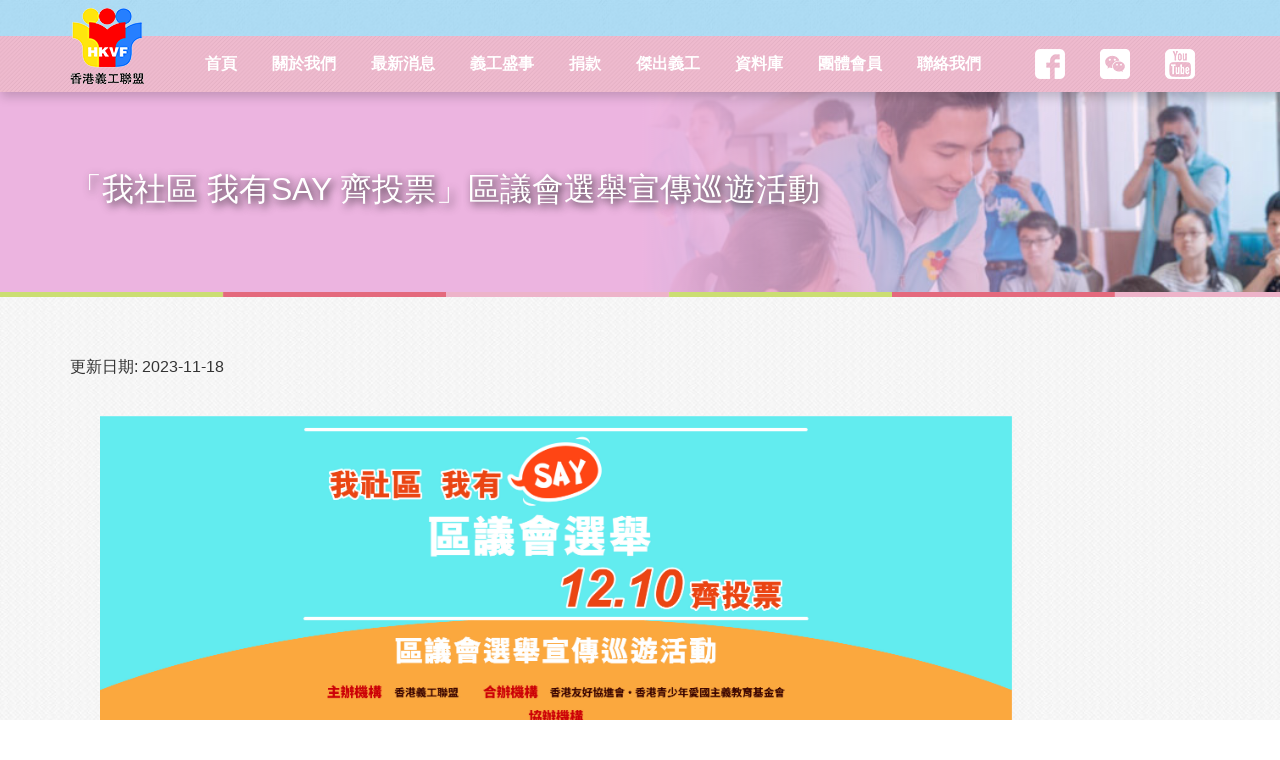

--- FILE ---
content_type: text/html; charset=UTF-8
request_url: https://www.hkvf.hk/news/details/176
body_size: 7493
content:
<!doctype html>
<html>

<head>
    <meta name="viewport" content="width=device-width, initial-scale=1, maximum-scale=1, user-scalable=no">
    <meta http-equiv="X-UA-Compatible" content="IE=edge" />
    <meta name="format-detection" content="telephone=no">
    <meta charset="utf-8">
    <meta http-equiv="Pragma" content="no-cache" />
    <link rel="shortcut icon" href="/favicon.png" type="image/x-icon">

    <script type="text/javascript" src="/lib/jquery-1.12.4.min.js"></script>
    <script type="text/javascript" src="/lib/jquery.check.browser.js"></script>
    <script type="text/javascript" src="/lib/purl.js"></script>

    <link rel="stylesheet" href="/lib/bootstrap-3.3.7-dist/css/bootstrap.min.css" />
    <script type="text/javascript" src="/lib/bootstrap-3.3.7-dist/js/bootstrap.min.js"></script>

    <link rel="stylesheet" href="/lib/font-awesome-4.7.0/css/font-awesome.min.css" />

    <link rel="stylesheet" href="/lib/fancybox-master/dist/jquery.fancybox.min.css" />
    <script type="text/javascript" src="/lib/fancybox-master/dist/jquery.fancybox.min.js"></script>

    <link rel="stylesheet" href="/lib/malihu-custom-scrollbar-plugin-master/jquery.mCustomScrollbar.css" />
    <script type="text/javascript" src="/lib/malihu-custom-scrollbar-plugin-master/jquery.mCustomScrollbar.js"></script>

    <link rel="stylesheet" type="text/css" href="/lib/slick/slick.css" />
    <link rel="stylesheet" type="text/css" href="/lib/slick/slick-theme.css" />
    <script type="text/javascript" src="/lib/slick/slick.min.js"></script>

    <link rel="stylesheet" type="text/css" href="/lib/animsition/css/animsition.min.css" />
    <script type="text/javascript" src="/lib/animsition/js/animsition.min.js"></script>

    <!--
        <link rel="stylesheet" type="text/css" href="/lib/aos/aos.css"/>
        <script type="text/javascript" src="/lib/aos/aos.js"></script>
-->

    <link rel="stylesheet" type="text/css" href="/lib/bootstrap-submenu/css/bootstrap-submenu.min.css" />
    <script type="text/javascript" src="/lib/bootstrap-submenu/js/bootstrap-submenu.min.js"></script>

    <!-- <script type="text/javascript" src="/lib/isotope.pkgd.min.js"></script>
        <script type="text/javascript" src="/lib/infinite-scroll.pkgd.min.js"></script> -->

    <link rel="stylesheet" type="text/css" href="/lib/jssocials-1.4.0/jssocials.css" />
    <link rel="stylesheet" type="text/css" href="/lib/jssocials-1.4.0/jssocials-theme-minima.css" />
    <script type="text/javascript" src="/lib/jssocials-1.4.0/jssocials.min.js"></script>

    <script type="text/javascript" src="/lib/jquery-validation-1.17.0/dist/jquery.validate.min.js"></script>

    <link rel="stylesheet" type="text/css" href="/lib/awesome-bootstrap-checkbox.css" />

    <link type="text/css" rel="stylesheet" href="/theme/style.php" />


    <!-- HTML5 shim and Respond.js for IE8 support of HTML5 elements and media queries -->
    <!-- WARNING: Respond.js doesn't work if you view the page via file:// -->
    <!--[if lt IE 9]>
          <script src="https://oss.maxcdn.com/html5shiv/3.7.3/html5shiv.min.js"></script>
          <script src="https://oss.maxcdn.com/respond/1.4.2/respond.min.js"></script>
        <![endif]-->

    <!-- Global site tag (gtag.js) - Google Analytics -->
    <script async src="https://www.googletagmanager.com/gtag/js?id=UA-124234192-1"></script>
    <script>
        window.dataLayer = window.dataLayer || [];
        function gtag() { dataLayer.push(arguments); }
        gtag('js', new Date());

        gtag('config', 'UA-124234192-1');
    </script>


    <title>HKVF 義工聯盟</title>
</head>

<body>
    <div class="animsition">
        <header>
            <div class="top-bar">
                <div class="container">
                    
                    

                    
                                    </div>
            </div>
            <div class="nav-bar">
                <div class="container">
                    <div class="hkvf-logo">
                        <a href="/">
                            <img src="/images/logo_hkvf.png">
                        </a>
                    </div>
                    <div class="nav nav-menu">
                        <li class="menu-item dropdown">
                            <a href="/" tabindex="0">首頁</a>
                        </li>
                        <li class="menu-item dropdown">
                            <a href="#" tabindex="0" data-toggle="dropdown" data-submenu>關於我們</a>
                            <ul class="dropdown-menu">
                                <li>
                                    <a href="/about/intro">聯盟簡介</a>
                                </li>
                                <li>
                                    <a href="/about/chairman_say">主席的話</a>
                                </li>
                                <li>
                                    <a href="/about/purpose">成立宗旨</a>
                                </li>
                                <li>
                                    <a href="/about/organizational_structure">組織架構</a>
                                </li>
                            </ul>
                        </li>
                        <li class="menu-item dropdown">
                            <a href="/news/promotion" tabindex="0" data-toggle="dropdown" data-submenu>最新消息</a>
                            <ul class="dropdown-menu">
                                <li>
                                    <a href="/news/promotion">活動推介</a>
                                </li>
                                <li class="dropdown-submenu">
                                    <a tabindex="0">活動花絮</a>
                                    <ul class="dropdown-menu">
                                                                                <li><a href="/news/sidelights?y=2025">2025</a></li>
                                                                                <li><a href="/news/sidelights?y=2024">2024</a></li>
                                                                                <li><a href="/news/sidelights?y=2023">2023</a></li>
                                                                                <li><a href="/news/sidelights?y=2022">2022</a></li>
                                                                                <li><a href="/news/sidelights?y=2021">2021</a></li>
                                                                                <li><a href="/news/sidelights?y=2020">2020</a></li>
                                                                                <li><a href="/news/sidelights?y=2019">2019</a></li>
                                                                                <li><a href="/news/sidelights?y=2018">2018</a></li>
                                                                                <li><a href="/news/sidelights?y=2017">2017</a></li>
                                                                                <li><a href="/news/sidelights?y=2016">2016</a></li>
                                                                                <li><a href="/news/sidelights?y=2015">2015</a></li>
                                                                                <li><a href="/news/sidelights?y=2014">2014</a></li>
                                                                            </ul>
                                </li>
                            </ul>
                        </li>
                        <li class="menu-item dropdown">
                            <a href="#" tabindex="0" data-toggle="dropdown" data-submenu>義工盛事</a>
                            <ul class="dropdown-menu">
                                <li class="dropdown-submenu">
                                    <a tabindex="0">全港義工服務日</a>
                                    <ul class="dropdown-menu">
                                                                                <li><a href="/volunteer_day/2025">2025</a></li>
                                                                                <li><a href="/volunteer_day/2021">2021</a></li>
                                                                                <li><a href="/volunteer_day/2019">2019</a></li>
                                                                                <li><a href="/volunteer_day/2018">2018</a></li>
                                                                                <li><a href="/volunteer_day/2017">2017</a></li>
                                                                                <li><a href="/volunteer_day/2016">2016</a></li>
                                                                                <li><a href="/volunteer_day/2015">2015</a></li>
                                                                                <li><a href="/volunteer_day/2014">2014</a></li>
                                                                            </ul>
                                </li>
                                <li class="dropdown-submenu">
                                    <a tabindex="0">傑出義工嘉許禮</a>
                                    <ul class="dropdown-menu">
                                                                                <li><a href="/ceremony/2024">2024</a></li>
                                                                                <li><a href="/ceremony/2022">2022</a></li>
                                                                                <li><a href="/ceremony/2020">2020</a></li>
                                                                                <li><a href="/ceremony/2019">2019</a></li>
                                                                                <li><a href="/ceremony/2018">2018</a></li>
                                                                                <li><a href="/ceremony/2017">2017</a></li>
                                                                                <li><a href="/ceremony/2016">2016</a></li>
                                                                                <li><a href="/ceremony/2015">2015</a></li>
                                                                            </ul>
                                </li>

                                <li class="dropdown-submenu">
                                    <a tabindex="0">關心青少年系列活動</a>
                                    <ul class="dropdown-menu">
                                                                                <li><a href="/youth_caring/2025">2025</a></li>
                                                                                <li><a href="/youth_caring/2024">2024</a></li>
                                                                                <li><a href="/youth_caring/2023">2023</a></li>
                                                                                <li><a href="/youth_caring/2021">2021</a></li>
                                                                                <li><a href="/youth_caring/2019">2019</a></li>
                                                                                <li><a href="/youth_caring/2018">2018</a></li>
                                                                                <li><a href="/youth_caring/2017">2017</a></li>
                                                                                <li><a href="/youth_caring/2016">2016</a></li>
                                                                                <li><a href="/youth_caring/2015">2015</a></li>
                                                                            </ul>
                                </li>
                            </ul>
                        </li>
                        <li class="menu-item dropdown">
                            <a href="#" tabindex="0" data-toggle="dropdown" data-submenu>捐款</a>
                            <ul class="dropdown-menu">
                                <li class="dropdown-submenu_bak">
                                    <a href="/contributions/intro" tabindex="0">香港義工基金簡介</a>
                                    <!--ul class="dropdown-menu">
                                        	<li><a href="/contributions/intro">基金簡介</a></li>
                                        </ul-->
                                </li>
                                <li class="dropdown-submenu_bak">
                                    <a href="/contributions/grants" tabindex="0">援助及捐款</a>
                                    <!--ul class="dropdown-menu">
                                        	<li><a href="/contributions/emergency_grants">緊急援助金</a></li>
                                        	<li><a href="/contributions/child_development_fund">兒童發展培育基金</a></li>
                                        	<li><a href="/contributions/rehabilitation_fund">傷健共融基金</a></li>
                                        </ul-->
                                </li>
                            </ul>
                        </li>
                        <li class="menu-item dropdown">
                            <a href="#" tabindex="0" data-toggle="dropdown" data-submenu>傑出義工</a>
                            <ul class="dropdown-menu">
                                <li class="dropdown-submenu">
                                    <a tabindex="0">個人義工</a>
                                    <ul class="dropdown-menu">
                                                                                <li><a href="/volunteer_award/2024/?t=0">2024</a></li>
                                                                                <li><a href="/volunteer_award/2022/?t=0">2022</a></li>
                                                                                <li><a href="/volunteer_award/2020/?t=0">2020</a></li>
                                                                                <li><a href="/volunteer_award/2019/?t=0">2019</a></li>
                                                                                <li><a href="/volunteer_award/2018/?t=0">2018</a></li>
                                                                                <li><a href="/volunteer_award/2017/?t=0">2017</a></li>
                                                                                <li><a href="/volunteer_award/2016/?t=0">2016</a></li>
                                                                                <li><a href="/volunteer_award/2015/?t=0">2015</a></li>
                                                                            </ul>
                                </li>
                                <li class="dropdown-submenu">
                                    <a tabindex="0">義工團隊</a>
                                    <ul class="dropdown-menu">
                                                                                <li><a href="/volunteer_award/2024/?t=1">2024</a></li>
                                                                                <li><a href="/volunteer_award/2022/?t=1">2022</a></li>
                                                                                <li><a href="/volunteer_award/2020/?t=1">2020</a></li>
                                                                                <li><a href="/volunteer_award/2019/?t=1">2019</a></li>
                                                                                <li><a href="/volunteer_award/2018/?t=1">2018</a></li>
                                                                                <li><a href="/volunteer_award/2017/?t=1">2017</a></li>
                                                                                <li><a href="/volunteer_award/2016/?t=1">2016</a></li>
                                                                                <li><a href="/volunteer_award/2015/?t=1">2015</a></li>
                                                                            </ul>
                                </li>
                            </ul>
                        </li>
                        <li class="menu-item dropdown">
                            <a href="#" tabindex="0" data-toggle="dropdown" data-submenu>資料庫</a>
                            <ul class="dropdown-menu">
                                <li>
                                    <a href="/resource/pressrelease">傳媒報導</a>
                                </li>
                                <li>
                                    <a href="/resource/annual/" tabindex="0">年刊</a>

                                </li>
                                <li>
                                    <a href="/resource/article/" tabindex="0">文章分享</a>

                                </li>
                                <li>
                                    <a href="/resource/video">短片專輯</a>
                                </li>

                                <li class="dropdown-submenu">
                                    <a tabindex="0">研究報告</a>
                                    <ul class="dropdown-menu">
                                                                                <li><a href="/resource/research/2015">2015</a></li>
                                                                            </ul>
                                </li>
                                <li>
                                    <a href="/resource/download">下載區</a>
                                </li>

                            </ul>
                        </li>
                        <li class="menu-item">
                            <a href="/member/group_member">團體會員</a>
                        </li>
                        <li class="menu-item">
                            <a href="/contact_us">聯絡我們</a>
                        </li>
                    </div>
                    <div class="nav-menu right">
                        <div class="menu-item logo-item">
                            <a href="https://www.facebook.com/hkvf.hk/" target="_blank">
                                <img src="/images/logo_facebook_white.png">
                            </a>
                        </div>
                        <div class="menu-item logo-item">
                            <a href="/images/Wechat%20qrcode_for_gh_12cm_0.8m.jpg" data-fancybox>
                                <img src="/images/logo_wechat_white.png">
                            </a>
                        </div>
                        <div class="menu-item logo-item">
                            <a href="https://www.youtube.com/channel/UCAg4p-o3Dqf9GVYcbzkrf4w" target="_blank">
                                <img src="/images/logo_youtube_white.png">
                            </a>
                        </div>
                    </div>
                    <div class="btn-mobile-menu">
                        <span></span>
                        <span></span>
                        <span></span>
                    </div>
                </div>
            </div>
        </header>

        <div class="page-header" >
    <div class="container">
	    <div class="banner-img banner_inner_01"></div>
	    <div class="gradient"></div>
        <div class="page-title">「我社區 我有SAY 齊投票」區議會選舉宣傳巡遊活動</div>
        <ul class="breadcrumb">
            <li><a href="/">主頁</a></li>
            <li class="active">最新消息</li>
        </ul>
    </div>
</div>
<div class="color-bar"></div>
<div class="page-container ">
    <div class="container">
        <div class="row margin-bottom-30">
            <div class="col-xs-12 col-md-5">
                <div class="updated-time">更新日期: 2023-11-18</div>
            </div>
            <div class="col-xs-12 col-md-7 text-right">
                <div class="share-widget"></div>
            </div>
        </div>
        <p>&nbsp;&nbsp;&nbsp;&nbsp; <img alt="" src="/uploads/區議會選舉宣傳巡遊活動/A.jpg" style="width: 80%; height: 80%;" /></p>

<h4 style="text-indent: 24pt;"><strong>&nbsp;</strong></h4>

<h4 style="text-indent: 24pt;"><strong>11月18日舉行活動啟動禮&nbsp;&nbsp;&nbsp;&nbsp;&nbsp; 29家社團共同呼籲全港市民踴躍投票</strong></h4>

<p style="text-align:justify; text-indent:24.0pt"><span style="font-size:12pt"><span style="text-justify:inter-ideograph"><span style="line-height:24.0pt"><span style="font-family:&quot;Calibri&quot;,sans-serif"><span style="font-family:&quot;新細明體&quot;,serif">由香港義工聯盟主辦、香港友好協進會、香港</span><span style="font-family:&quot;新細明體&quot;,serif">青</span><span style="font-family:&quot;新細明體&quot;,serif">少年愛國主義教育基金會合辦及香港廣東社團總會、香港福建社團聯會等</span><span lang="EN-US" style="font-family:&quot;新細明體&quot;,serif">26</span><span style="font-family:&quot;新細明體&quot;,serif">家香港省級同鄉社團協辦的「我社區 我有SAY齊投票」區議會選舉宣傳巡遊活動，於11月18日舉行啟動禮。全港近300部的士、小巴、巴士及專用宣傳車從11月18日起連續三星期在港九新界社區呼籲全港合資格選民</span><span style="font-family:&quot;新細明體&quot;,serif">於</span><span lang="EN-US" style="font-family:&quot;新細明體&quot;,serif">12</span><span style="font-family:&quot;新細明體&quot;,serif">月10日選舉日踴躍投票，為共建美好社區盡一份力。全國政協常委、香港義工聯盟主席譚錦球、香港友好協進會陳清霞副會長、香港</span><span style="font-family:&quot;新細明體&quot;,serif">青少年愛國主義教育基金會陳鴻道主席、香港廣東社團總會黃少康常務副主席兼秘書長、香港福建社團聯會施清流主席、香港廣</span><span style="font-family:&quot;新細明體&quot;,serif">西</span><span style="font-family:&quot;新細明體&quot;,serif">社團總會文頴怡會長、香港海南社團總會</span><span style="font-family:&quot;新細明體&quot;,serif">李文俊會長、香港江蘇社團總會黃華常務副會長、香港北京社團總會施榮懷會長、滬港社團總會姚祖輝主席、香港山東社團總會朱新勝會長、香港湖北社團總會蕭建輝副會長、香港湖南聯誼總會連鎮恩執行會長、香港江</span><span style="font-family:&quot;新細明體&quot;,serif">西</span><span style="font-family:&quot;新細明體&quot;,serif">社團</span><span lang="EN-US" style="font-family:&quot;新細明體&quot;,serif">(</span><span style="font-family:&quot;新細明體&quot;,serif">聯誼)總會王再興主席、香港四川社團總會許露常務副會長、香港重慶總會馬浩文主席、香港天津聯誼會彭蘊萍副會長、香港山</span><span style="font-family:&quot;新細明體&quot;,serif">西</span><span style="font-family:&quot;新細明體&quot;,serif">商會吳騰會長、香港安徽聯誼總會石柱副會長</span><span style="font-family:&quot;新細明體&quot;,serif">、香港寧夏社團聯會陸紀仁執行會長、香港貴州聯誼會曾濤常務副會長、香港甘肅聯誼會周玟秀副會長兼秘書長、香港陝</span><span style="font-family:&quot;新細明體&quot;,serif">西</span><span style="font-family:&quot;新細明體&quot;,serif">社團聯合總會馬忠木主任、</span><span style="font-family:&quot;新細明體&quot;,serif">青</span><span style="font-family:&quot;新細明體&quot;,serif">海港澳聯誼會連忠輝常務副會長、香港河南聯誼總會高波常務副會長、香港黑龍江社團總會韓世灝會長、香港河北聯誼會陳正欣執行會長等出席主禮。</span></span></span></span></span></p>

<p style="text-align:justify; text-indent:24.0pt"><img alt="" src="/uploads/區議會選舉宣傳巡遊活動/G.jpg" style="width: 80%; height: 80%;" /></p>

<p style="margin-top:8px; text-align:justify; text-indent:24.0pt"><span style="font-size:12pt"><span style="text-justify:inter-ideograph"><span style="line-height:150%"><span style="layout-grid-mode:char"><span style="font-family:&quot;Calibri&quot;,sans-serif"><span style="font-family:&quot;新細明體&quot;,serif">啟動禮上，譚錦球主席表示，今次區議會選舉正在如火如荼的進行當中，旗海處處、氣氛熱烈，充分體現了對行政長官李家超先生提出區議會改革三大原則：「以國家安全為重、全面落實「愛國者治港」、充分體現行政主導」的積極實踐。今次區議會突顯三大特點，一是從制度的根本上消除區議會泛政治化弊端，讓區議會不再淪爲反中亂港政棍操控的平臺，重回選賢舉能的職能初心；二是充分體現以民為本的優質民主，讓獲選區議員能夠專注於履職盡責、為民謀福而非無謂的政治爭鬥；三是體現了公平公正、廣泛參與、多元組成，參選人均為愛國愛港有志之士，有熱忱服務社區、服務市民的心，尤其是很多年輕新面孔，讓大家看到香港有未來，看到青年強則香港強、祖國強的美好願景正在逐步實現。習近平主席在去年香港七一回歸25周年暨特區政府換屆時發表重要講話，習主席提到：人民對美好生活的嚮往，就是我們奮鬥的目標。只要大家團結一致，包容共濟，為「一國兩制」行穩致遠、為香港走向由治及興一起努力，一定可以共建更美好的香港。</span></span></span></span></span></span></p>

<p style="margin-top:8px; text-align:justify; text-indent:24.0pt"><span style="font-size:12pt"><span style="text-justify:inter-ideograph"><span style="line-height:150%"><span style="layout-grid-mode:char"><span style="font-family:&quot;Calibri&quot;,sans-serif"><span style="font-family:&quot;新細明體&quot;,serif">當天，來自各參與社團多位首長為宣傳活動舉行了剪綵儀式，各區宣傳車同步出發，隨後各首長並登上開蓬觀光巴士從荔枝角出發途經旺角抵達尖沙咀，親切地向市民派發印有宣傳投票的氣球，積極呼籲大家於12月10日區議會選舉投票日齊盡公民責任，踴躍投票。</span></span></span></span></span></span></p>

<p style="margin-top: 8px; text-indent: 24pt;"><img alt="" src="/uploads/區議會選舉宣傳巡遊活動/E.jpg" style="width: 80%; height: 80%;" /></p>

<p style="margin-top:8px; text-align:justify; text-indent:24.0pt"><img alt="" src="/uploads/區議會選舉宣傳巡遊活動/B.jpg" style="width: 80%; height: 80%;" /></p>

<p>&nbsp;&nbsp;&nbsp;&nbsp; <img alt="" src="/uploads/區議會選舉宣傳巡遊活動/C.jpg" style="width: 80%; height: 80%;" /></p>

<h4><strong>&nbsp; &nbsp; &nbsp;&nbsp; </strong></h4>

<h4><strong>&nbsp;&nbsp;&nbsp;&nbsp;&nbsp; 同鄉社團義工全港多區派發區選宣傳氣球&nbsp;&nbsp;&nbsp;&nbsp;&nbsp; 參與義工表示宣傳形式新穎 受市民歡迎</strong></h4>

<p style="margin-top:8px; text-align:justify; text-indent:24.0pt"><span style="font-size:12pt"><span style="text-justify:inter-ideograph"><span style="line-height:150%"><span style="layout-grid-mode:char"><span style="font-family:&quot;Calibri&quot;,sans-serif"><span style="font-family:&quot;新細明體&quot;,serif">啟動禮後，除貼有主題車身廣告的宣傳巴士、小巴、的士在各區行駛呼籲市民投票外，20 多部專用宣傳車連日於港島東區及中西區、觀塘、沙田、大埔、北區、元朗、屯門等地巡遊宣傳，沿途由各同鄉社團義工向市民派發宣傳氣球，呼籲市民12月10日區議會選舉日積極投票，齊盡公民責任，共同關心社區建設。</span></span></span></span></span></span><span style="font-size:12pt"><span style="text-justify:inter-ideograph"><span style="line-height:150%"><span style="layout-grid-mode:char"><span style="font-family:&quot;Calibri&quot;,sans-serif"><span style="font-family:&quot;新細明體&quot;,serif">&nbsp;&nbsp;&nbsp;&nbsp;&nbsp; </span></span></span></span></span></span></p>

<p style="margin-top:8px; text-align:justify; text-indent:24.0pt"><img alt="" src="/uploads/區議會選舉宣傳巡遊活動/1.jpg" style="width: 40%; height: 40%;" />&nbsp; <img alt="" src="/uploads/區議會選舉宣傳巡遊活動/3.jpg" style="width: 40%; height: 40%;" /></p>

<p style="margin-top:8px; text-align:justify; text-indent:24.0pt"><span style="font-size:12pt"><span style="text-justify:inter-ideograph"><span style="line-height:150%"><span style="layout-grid-mode:char"><span style="font-family:&quot;Calibri&quot;,sans-serif"><span style="font-family:&quot;新細明體&quot;,serif">香港江蘇社團總會常務副秘書長吳玉平分享個人有近 10 年義工經驗，本次巡遊活動他主要負責總會義工整體配備和協調工作。他表示本次義工工作心得一是要有禮有節，二是以謙卑的心跟市民交流，要拿出誠意，通過眼神、笑容、肢體語言等方式去爭取更多市民的支持，他與義工團隊深入社區甚至到訪街坊最愛去的茶樓，積極呼籲大家 12 月 10 日記得出來投票。</span></span></span></span></span></span></p>

<p style="margin-top:8px; text-align:justify; text-indent:24.0pt"><span style="font-size:12pt"><span style="text-justify:inter-ideograph"><span style="line-height:150%"><span style="layout-grid-mode:char"><span style="font-family:&quot;Calibri&quot;,sans-serif"><span style="font-family:&quot;新細明體&quot;,serif">香港廣東社團總會義工殷小姐此次巡遊活動中主要負責鄉郊元朗、錦田、新田等地區宣傳工作，她表示通過派氣球進行宣傳是新穎的互動模式，氣球有許多長者、兒童樂意接受，有市民甚至領取數個表示會派給鄰里街坊的小朋友，她認爲這樣能夠接觸到更廣泛市民大衆，起到更好的宣傳效果。她表示身邊各位義工也都非常賣力，對於自己來講是一次十分開心的體驗。</span></span></span></span></span></span></p>

<p style="margin-top:8px; text-align:justify; text-indent:24.0pt"><span style="font-size:12pt"><span style="text-justify:inter-ideograph"><span style="line-height:150%"><span style="layout-grid-mode:char"><span style="font-family:&quot;Calibri&quot;,sans-serif"><span style="font-family:&quot;新細明體&quot;,serif">滬港社團總會義工黃先生表示自己已經退休，這次做義工派氣球給市民進行互動宣傳是為了幫政府呼籲更多人出來投票，自己能夠為社會做點事情感覺非常榮幸。</span></span></span></span></span></span></p>

<p style="margin-top:8px; text-align:justify; text-indent:24.0pt"><span style="font-size:12pt"><span style="text-justify:inter-ideograph"><span style="line-height:150%"><span style="layout-grid-mode:char"><span style="font-family:&quot;Calibri&quot;,sans-serif"><span style="font-family:&quot;新細明體&quot;,serif">全國政協常委、香港義工聯盟主席譚錦球落區參與本次活動宣傳時表示，此次活動目的在於提升市民對區議會選舉的關注度和參與度，市民對活動表現出的熱情和支持讓義工團隊深感欣慰，也看到了社會大衆對共建更美好社區的關心和投入。他代表主辦機構再次呼籲全港選民 12 月 10 日為自己、為他人、為香港投下重要一票，為「一國兩制」行穩致遠、為香港走向由治及興一起努力。</span></span></span></span></span></span></p>

<p style="margin-top:8px; text-align:justify; text-indent:24.0pt"><span style="font-size:12pt"><span style="text-justify:inter-ideograph"><span style="line-height:150%"><span style="layout-grid-mode:char"><span style="font-family:&quot;Calibri&quot;,sans-serif"><span style="font-family:&quot;新細明體&quot;,serif">本次巡遊活動參與義工超過千人，接觸市民超過 25 萬。參與社團包括香港廣東社團總會、香港福建社團聯會、香港廣西社團總會、香港海南社團總會、香港浙江省同鄉會聯合會、香港江蘇社團總會、香港北京社團總會、滬港社團總會、香港山東社團總會、香港湖北社團總會、香港湖南聯誼總會、香港江西社團(聯誼)總會、香港四川社團總會、香港重慶總會、香港天津聯誼會等。</span></span></span></span></span></span></p>
&nbsp;&nbsp; &nbsp; &nbsp;<img alt="" src="/uploads/區議會選舉宣傳巡遊活動/2.jpg" style="width: 44%; height: 44%;" /> <img alt="" src="/uploads/區議會選舉宣傳巡遊活動/4.jpg" style="width: 30%; height: 30%;" />
    </div>
</div>
<script type="text/javascript">
    $(function(){
	    /*
        $('.share-widget').jsSocials({
            shares: ["email", "facebook", "googleplus", "pinterest", "whatsapp"]
        });
        */
    });
</script>

        <footer>
            <div class="footer-top">
                <div class="container">
                    <div class="row">
                        <div class="col-xs-12 col-md-2 text-center">
                            <div class="footer-logo">
                                <img src="/images/logo_hkvf_org.png">
                            </div>
                            <div class="footer-social-logo">
                                <a href="https://www.youtube.com/channel/UCAg4p-o3Dqf9GVYcbzkrf4w" target="_blank">
                                    <img src="/images/icon_youtube.png">
                            </div>
                            <div class="footer-social-logo">
                                <a href="https://www.facebook.com/hkvf.hk/" target="_blank">
                                    <img src="/images/icon_facebook.png">
                                </a>
                            </div>
                            <div class="footer-social-logo">
                                <a href="/images/Wechat%20qrcode_for_gh_12cm_0.8m.jpg" data-fancybox="images" data-width="258" data-height="258">
                                    <img src="/images/icon_wechat.png">
                                </a>
                            </div>
                        </div>
                        <div class="col-xs-12 col-md-5">
                            <h3 style="margin-top: 0;margin-bottom: 25px;">聯絡我們</h3>
                            <div class="row">
                                <div class="col-xs-5">
                                    <div class="contact-info-item">
                                        <div class="icon email"></div>
                                        <div class="info">
                                            <a href="mailto:info@hkvf.hk">info@hkvf.hk</a>
                                        </div>
                                    </div>
                                    <div class="contact-info-item">
                                        <div class="icon phone"></div>
                                        <div class="info"><a href="tel:2658 9600">2658 9600</a></div>
                                    </div>
                                </div>
                                <div class="col-xs-7">
                                    <div class="contact-info-item">
                                        <div class="icon fax"></div>
                                        <div class="info">2650 3020</div>
                                    </div>
                                    <div class="contact-info-item">
                                        <div class="icon location"></div>
                                        <div class="info"><a href="https://goo.gl/maps/hjoi7etb9DQ2" target="_blank">九龍尖沙咀東部科學館道14號新文華中心A座808室</a></div>
                                    </div>
                                </div>
                            </div>
                        </div>
                        <div class="col-xs-12 col-md-4 col-md-offset-1">
                            <div class="footer-site-map">
                                <div class="row">
                                    <div class="col-xs-6 col-md-4">
                                        <div class="site-map-item">
                                            <a href="/about/intro">關於我們</a>
                                        </div>
                                    </div>
                                    <div class="col-xs-6 col-md-4">
                                        <div class="site-map-item">
                                            <a href="/contributions/emergency_grants">捐款</a>
                                        </div>
                                    </div>
                                    <div class="col-xs-6 col-md-4">
                                        <div class="site-map-item">
                                            <a href="/member/group_member">團體會員</a>
                                        </div>
                                    </div>
                                    <div class="col-xs-6 col-md-4">
                                        <div class="site-map-item">
                                            <a href="/news/promotion">最新消息</a>
                                        </div>
                                    </div>
                                    <div class="col-xs-6 col-md-4">
                                        <div class="site-map-item">
                                            <a href="/volunteer_award/2018/?t=0">傑出義工</a>
                                        </div>
                                    </div>

                                    
                                    <div class="col-xs-6 col-md-4">
                                        <div class="site-map-item">
                                            <a href="/ceremony/2018">義工盛事</a>
                                        </div>
                                    </div>
                                    <div class="col-xs-6 col-md-4">
                                        <div class="site-map-item">
                                            <a href="/resource/pressrelease">資料庫</a>
                                        </div>
                                    </div>
                                    <div class="col-xs-6 col-md-4">
                                        <div class="site-map-item">
                                            <a href="/contact_us">聯絡我們</a>
                                        </div>
                                    </div>
                                </div>
                            </div>
                        </div>
                    </div>
                </div>
            </div>
            <div class="footer-bottom">
                <div class="container">
                    <div class="copyright">2026 © 香港義工聯盟 版權所有 不得轉載</div>
                    <div class="other-links">
                        <a href="/disclaimer">免責聲明</a>
                        <span>&nbsp;&nbsp;|&nbsp;&nbsp;</span>
                        <a href="/policy">使用條款及私隱政策</a>
                    </div>
                </div>
            </div>
        </footer>
    </div>
    <input type="hidden" id="msg" msg-type="" value="" />
</body>
<script>
    $(document).ready(function () {
        if ($("#msg").val()) {
            $(".page-container .container").prepend('<div style="margin-top: 15px;" class="alert alert-' + $("#msg").attr("msg-type") + '">' + $("#msg").val() + '</div>');
        }
    });
</script>
<script type="text/javascript" src="/theme/custom.js"></script>

</html>

--- FILE ---
content_type: text/css;charset=UTF-8
request_url: https://www.hkvf.hk/theme/style.php
body_size: 6956
content:
/*
* {
    font-family: @base_font!important;
}
*/
a:hover,
a:focus,
a:active {
  text-decoration: none;
}
img {
  width: auto;
  max-width: 100%;
  outline: 0 !important;
  border: 0 !important;
}
iframe {
  max-width: 100%;
}
body {
  font-family: Helvetica, Arial, "Microsoft JhengHei", sans-serif !important;
  padding-top: 92px;
  font-size: 18px;
}
header {
  box-shadow: 1px 5px 10px rgba(0, 0, 0, 0.175);
  position: fixed;
  top: 0;
  width: 100%;
  z-index: 999;
  height: 92px;
}
header .hkvf-logo {
  position: absolute;
  z-index: 2;
  top: -28px;
  width: 74px;
  height: 76px;
}
header .hkvf-logo a {
  display: block;
}
header .top-bar {
  position: relative;
  background-image: url('/images/header_top_bar_bg.png');
  background-position: center center;
  background-repeat: no-repeat;
  background-size: cover;
  height: 36px;
}
header .top-bar .member-login,
header .top-bar .btn-vote {
  float: right;
  background: #83b6d0;
  height: 36px;
}
header .top-bar .member-login a,
header .top-bar .btn-vote a {
  color: #fff;
  padding: 11px 30px;
  display: block;
  font-size: 14px;
  line-height: 14px;
}
@media screen and (max-width: 768px) {
  header .top-bar .member-login {
    margin-right: -15px;
  }
}
header .top-bar .btn-vote {
  background: #257fff;
  font-weight: bold;
}
header .top-bar .member-page {
  float: right;
  background: #83b6d0;
  height: 36px;
}
@media screen and (max-width: 768px) {
  header .top-bar .member-page {
    margin-right: -15px;
  }
}
header .top-bar .member-page a {
  color: #fff;
  padding: 11px 30px;
  display: block;
  font-size: 14px;
  line-height: 14px;
}
header .top-bar .glyphicon {
  padding: 0px 8px 0px 0px;
  font-size: 12px;
}
header .top-bar .dropdown-menu {
  border-radius: 0px;
  border: 0px;
  margin: 0px;
}
header .top-bar .dropdown-menu a {
  color: #333;
  font-weight: 700;
}
header .nav-bar {
  position: relative;
  background-image: url('/images/header_nav_bar_bg.png');
  background-position: center center;
  background-repeat: no-repeat;
  background-size: cover;
  height: 56px;
}
header .nav-menu {
  margin-left: 120px;
  display: inline-block;
}
@media screen and (max-width: 992px) {
  header .nav-menu {
    display: none;
    position: absolute;
    top: 56px;
    margin-left: 0;
    left: 0;
    right: 0;
    background: #aedcf4;
  }
}
header .nav-menu .menu-item {
  display: inline-block;
}
@media screen and (max-width: 992px) {
  header .nav-menu .menu-item {
    display: block;
    border-bottom: 1px solid rgba(255, 255, 255, 0.3);
  }
}
header .nav-menu .menu-item a {
  display: block;
  font-size: 16px;
  line-height: 16px;
  font-weight: 600;
  color: #fff;
  padding: 20px 15px;
  transition-duration: 0.5s;
  -webkit-transition-duration: 0.5s;
  -moz-transition-duration: 0.5s;
  -ms-transition-duration: 0.5s;
  -o-transition-duration: 0.5s;
  cursor: pointer;
}
@media screen and (max-width: 1199px) {
  header .nav-menu .menu-item a {
    padding: 20px 5px;
  }
}
@media screen and (max-width: 992px) {
  header .nav-menu .menu-item a {
    padding: 13px 55px;
    color: #333;
  }
}
header .nav-menu .menu-item > a:focus,
header .nav-menu .menu-item > a:hover {
  background: #83b6d0;
  color: #fff;
}
header .nav-menu .menu-item.logo-item a {
  padding: 13px 15px;
}
@media screen and (max-width: 1199px) {
  header .nav-menu .menu-item.logo-item a {
    padding: 13px 5px;
  }
}
header .nav-menu .menu-item.open > a,
header .nav-menu .menu-item.open > a:focus,
header .nav-menu .menu-item.open > a:hover {
  background: #83b6d0;
  color: #fff;
}
header .nav-menu .menu-item .dropdown-menu {
  border-radius: 0;
  margin: 0;
  border: 0;
}
@media screen and (max-width: 992px) {
  header .nav-menu .menu-item .dropdown-menu {
    position: relative;
    float: none;
    border: 0;
    box-shadow: none;
  }
}
header .nav-menu .menu-item .dropdown-menu li a {
  color: #333;
  padding: 10px 15px;
}
header .nav-menu .menu-item .dropdown-menu .dropdown-submenu > a {
  padding: 10px 20px 10px 15px;
}
header .nav-menu .menu-item .dropdown-menu .dropdown-submenu > a:after {
  margin-top: 3px;
}
header .nav-menu.right {
  margin-left: 0;
  float: right;
}
@media screen and (max-width: 992px) {
  header .nav-menu.right {
    display: none !important;
  }
}
header .btn-mobile-menu {
  display: none;
}
@media screen and (max-width: 992px) {
  header .btn-mobile-menu {
    display: block;
    position: relative;
    float: right;
    width: 55px;
    height: 56px;
    cursor: pointer;
    transform: rotate(0deg);
    -ms-transform: rotate(0deg);
    -moz-transform: rotate(0deg);
    -webkit-transform: rotate(0deg);
    -o-transform: rotate(0deg);
    -webkit-transition: 500ms ease-in-out;
    transition: 500ms ease-in-out;
  }
  header .btn-mobile-menu span,
  header .btn-mobile-menu:before,
  header .btn-mobile-menu:after {
    position: absolute;
    left: 0px;
    right: 0px;
    width: 22px;
    margin: 0 auto;
    height: 3px;
    display: block;
    opacity: 1;
    transform: rotate(0deg);
    -ms-transform: rotate(0deg);
    -moz-transform: rotate(0deg);
    -webkit-transform: rotate(0deg);
    -o-transform: rotate(0deg);
    -webkit-transition: 250ms ease-in-out;
    transition: 250ms ease-in-out;
    background: #fff;
  }
  header .btn-mobile-menu span {
    top: 26px;
    transform-origin: left center;
    -ms-transform-origin: left center;
    -moz-transform-origin: left center;
    -webkit-transform-origin: left center;
    -o-transform-origin: left center;
  }
  header .btn-mobile-menu:before {
    top: 20px;
    content: '';
    transform-origin: left center;
    -ms-transform-origin: left center;
    -moz-transform-origin: left center;
    -webkit-transform-origin: left center;
    -o-transform-origin: left center;
  }
  header .btn-mobile-menu:after {
    top: 32px;
    content: '';
    transform-origin: left center;
    -ms-transform-origin: left center;
    -moz-transform-origin: left center;
    -webkit-transform-origin: left center;
    -o-transform-origin: left center;
  }
  header .btn-mobile-menu.active span,
  header .btn-mobile-menu.active:before,
  header .btn-mobile-menu.active:after {
    height: 3px;
    background: #fff;
  }
  header .btn-mobile-menu.active span {
    opacity: 0;
  }
  header .btn-mobile-menu.active:before {
    transform: rotate(45deg);
    -ms-transform: rotate(45deg);
    -moz-transform: rotate(45deg);
    -webkit-transform: rotate(45deg);
    -o-transform: rotate(45deg);
    left: 6px;
  }
  header .btn-mobile-menu.active:after {
    top: 36px;
    left: 6px;
    transform: rotate(-45deg);
    -ms-transform: rotate(-45deg);
    -moz-transform: rotate(-45deg);
    -webkit-transform: rotate(-45deg);
    -o-transform: rotate(-45deg);
  }
}
.page-header {
  border: 0;
  margin: 0;
  padding: 35px 0;
  height: 200px;
  position: relative;
}
.page-header .gradient {
  position: absolute;
  top: 0px;
  left: 0px;
  width: 100%;
  height: 100%;
  z-index: 1;
  background: -moz-linear-gradient(left, #ecb4e0 50%, rgba(161, 224, 223, 0) 100%);
  /* FF3.6-15 */
  background: -webkit-linear-gradient(left, #ecb4e0 50%, rgba(161, 224, 223, 0) 100%);
  /* Chrome10-25,Safari5.1-6 */
  background: linear-gradient(to right, #ecb4e0 50%, rgba(161, 224, 223, 0) 100%);
  /* W3C, IE10+, FF16+, Chrome26+, Opera12+, Safari7+ */
  filter: progid:DXImageTransform.Microsoft.gradient(startColorstr='#addbf4', endColorstr='#00a1e0df', GradientType=1);
  /* IE6-9 */
}
.page-header .gradient.color1 {
  background: -moz-linear-gradient(left, #f9d7e6 50%, rgba(161, 224, 223, 0) 100%);
  /* FF3.6-15 */
  background: -webkit-linear-gradient(left, #f9d7e6 50%, rgba(161, 224, 223, 0) 100%);
  /* Chrome10-25,Safari5.1-6 */
  background: linear-gradient(to right, #f9d7e6 50%, rgba(161, 224, 223, 0) 100%);
  /* W3C, IE10+, FF16+, Chrome26+, Opera12+, Safari7+ */
  filter: progid:DXImageTransform.Microsoft.gradient(startColorstr='#addbf4', endColorstr='#00a1e0df', GradientType=1);
  /* IE6-9 */
}
.page-header .banner-img {
  position: absolute;
  top: 0px;
  right: 0px;
  height: 200px;
  width: 50%;
}
.page-header .banner-img.banner_inner_01 {
  background: url('/images/banner_inner_01.jpg') no-repeat center 30%;
  background-size: cover;
}
.page-header .banner-img.banner_inner_02 {
  background: url('/images/banner_inner_02.jpg') no-repeat center 13%;
  background-size: cover;
}
.page-header .banner-img.banner_inner_03 {
  background: url('/images/banner_inner_03.jpg') no-repeat center 35%;
  background-size: cover;
}
.page-header .banner-img.banner_inner_04 {
  background: url('/images/banner_inner_04.jpg') no-repeat center 20%;
  background-size: cover;
}
.page-header .banner-img.banner_inner_05 {
  background: url('/images/banner_inner_05.jpg') no-repeat center 55%;
  background-size: cover;
}
.page-header .banner-img.banner_inner_06 {
  background: url('/images/banner_inner_06.jpg') no-repeat center 100%;
  background-size: cover;
}
.page-header .banner-img.banner_inner_07 {
  background: url('/images/banner_inner_07.jpg') no-repeat center 29%;
  background-size: cover;
}
.page-header .banner-img.banner_inner_08 {
  background-image: url('/images/page_header_demo_img.jpg');
  background-position: 60% 33%;
  background-repeat: no-repeat;
}
.page-header .page-title {
  font-size: 32px;
  color: #fff;
  text-shadow: 3px 3px 8px rgba(0, 0, 0, 0.8);
  float: left;
  margin: 40px 0;
  position: absolute;
  z-index: 2;
}
@media screen and (max-width: 414px) {
  .page-header .page-title {
    padding-right: 10px;
  }
}
.page-header .breadcrumb {
  float: right;
  margin-bottom: 0;
  margin: 45px 0;
  background: transparent;
}
.page-header .breadcrumb li {
  color: #fff;
  text-shadow: 1px 2px 5px rgba(0, 0, 0, 0.9);
  font-size: 12px;
}
.page-header .breadcrumb li a {
  color: #fff;
  text-shadow: 1px 2px 5px rgba(0, 0, 0, 0.9);
  font-size: 12px;
}
.page-header .breadcrumb > li + li:before {
  color: #fff;
  text-shadow: 1px 2px 5px rgba(0, 0, 0, 0.9);
}
.slider-section .slider {
  overflow: hidden;
}
.slider-section .slider .slide-item {
  width: 100%;
  height: 550px;
  position: relative;
  background: #fff;
}
.slider-section .slider .slide-item .layer {
  position: absolute;
  z-index: 2;
  width: 100%;
  height: 100%;
  background-position: center center;
  background-size: cover;
  background-repeat: no-repeat;
}
.slider-section .slider .slide-item .layer.bg-layer {
  z-index: 1;
}
.slider-section .slider .slide-item .layer.text-layer {
  width: 1280px;
  height: auto;
  z-index: 3;
  left: 0;
  right: 0;
  margin: auto;
  bottom: 70px;
}
@media screen and (max-width: 1280px) {
  .slider-section .slider .slide-item .layer.text-layer {
    width: 100%;
  }
}
.slider-section .slider .slide-item .layer.text-layer img {
  width: auto;
  margin: auto;
}
.slider-section .slider .slide-item .slide-btn {
  color: #fff;
  background: #edb3c9;
  padding: 15px 45px;
  min-width: 150px;
  font-size: 18px;
  border-radius: 10px;
  box-shadow: 1px 1px 5px rgba(0, 0, 0, 0.3);
  display: inline-block;
  margin: 25px auto;
}
@media screen and (max-width: 768px) {
  .slider-section .home-slider .slide-item {
    height: 250px;
  }
}
.slider-section .home-slider .slide-item .layer {
  background-size: 1280px auto;
}
@media screen and (max-width: 1280px) {
  .slider-section .home-slider .slide-item .layer {
    background-size: cover;
  }
}
.slider-section .home-slider .slide-item .layer.bg-layer {
  background-repeat: repeat-x;
  opacity: 0.2;
  /*
                    transform: scaleX(-1);
                    -moz-transform: scaleX(-1);
                    -o-transform: scaleX(-1);
                    -webkit-transform: scaleX(-1);
                    */
}
@media screen and (max-width: 768px) {
  .slider-section .home-slider .slide-item .layer.text-layer img {
    width: 80%;
  }
}
.slider-section .home-slider.slick-dotted.slick-slider {
  margin-bottom: 0;
}
.slider-section .home-slider.slick-dotted.slick-slider .slick-dots {
  bottom: 20px;
  width: auto;
  max-width: 1280px;
  left: 0;
  right: 0;
  margin: auto;
  text-align: left;
  padding-left: 60px;
}
.slider-section .home-slider.slick-dotted.slick-slider .slick-dots li button:before {
  color: #fff;
  font-size: 16px;
  line-height: 20px;
  opacity: 1;
  text-shadow: 1px 1px 3px rgba(0, 0, 0, 0.7);
}
.slider-section .home-slider.slick-dotted.slick-slider .slick-dots li.slick-active button:before {
  color: #e4697d;
}
.slider-section .home-bottom-slider .slide-item {
  height: 400px;
}
.slider-section .home-bottom-slider .slide-item .layer {
  background-size: 1920px auto;
}
@media screen and (min-width: 1921px) {
  .slider-section .home-bottom-slider .slide-item .layer {
    background-size: cover;
  }
}
.slider-section .home-bottom-slider .slide-item .layer.text-layer {
  top: 115px;
}
.slider-section .home-bottom-slider .slide-item .layer.text-layer h1 {
  text-align: center;
  color: #fff;
  text-shadow: 1px 1px 3px rgba(0, 0, 0, 0.7);
  letter-spacing: 5px;
}
.slider-section .home-bottom-slider .slide-item .layer.text-layer p {
  text-align: center;
  color: #fff;
  text-shadow: 1px 1px 3px rgba(0, 0, 0, 0.7);
  letter-spacing: 2px;
}
.slider-section .home-bottom-slider.slick-dotted.slick-slider {
  margin-bottom: 0;
}
.slider-section .home-bottom-slider.slick-dotted.slick-slider .slick-dots {
  bottom: 30px;
  width: auto;
  left: 0;
  right: 0;
  margin: auto;
  text-align: center;
}
.slider-section .home-bottom-slider.slick-dotted.slick-slider .slick-dots li button:before {
  content: '';
  color: #fff;
  font-size: 16px;
  line-height: 20px;
  opacity: 1;
  text-shadow: 1px 1px 3px rgba(0, 0, 0, 0.7);
  border: 2px solid #fff;
  border-radius: 50%;
}
.slider-section .home-bottom-slider.slick-dotted.slick-slider .slick-dots li.slick-active button:before {
  background: #fff;
}
.album-wrap .slider-nav {
  margin-bottom: 60px !important;
}
.album-wrap .slider-nav .slick-dots {
  bottom: -60px;
}
.album-wrap .slider-nav img {
  height: 140px;
}
.album-wrap .slick-slide {
  margin-left: 5px;
  opacity: 0.3;
}
.album-wrap .slick-prev:before,
.album-wrap .slick-next:before {
  color: black;
}
.album-wrap .slick-slide.slick-current.slick-active.slick-center {
  opacity: 1;
}
.color-bar {
  display: block;
  width: 100%;
  height: 5px;
  background-position: center center;
  background-size: cover;
  background-repeat: no-repeat;
  background-image: url('/images/coloe_bar.jpg');
}
.feature-menu {
  width: 900px;
  margin: 0 auto 0;
}
@media screen and (max-width: 992px) {
  .feature-menu {
    width: 100%;
  }
}
.feature-menu .menu-item {
  float: left;
  width: 33%;
  box-shadow: 1px 5px 10px rgba(0, 0, 0, 0.175);
}
.feature-menu .menu-item a {
  display: block;
}
.separator {
  width: 100%;
  height: 5px;
  background-position: center center;
  background-size: 120px 2px;
  background-repeat: no-repeat;
  background-image: url('/images/separator_line.jpg');
  margin: 50px 0;
}
.news-box {
  background: #f9f9f9;
  box-shadow: 1px 5px 5px rgba(0, 0, 0, 0.175);
  margin-bottom: 35px;
  padding: 15px;
}
.news-box .news-feature-img {
  margin: -15px -15px 15px;
  background-position: center center;
  background-size: cover;
  background-repeat: no-repeat;
  height: 300px;
}
.news-box .news-title {
  font-size: 18px;
  line-height: 24px;
  color: #565d63;
  margin-bottom: 25px;
  min-height: 50px;
  height: 72px;
}
.news-box .news-title .date {
  color: #e4697d;
  margin-left: 15px;
}
.read-more-btn {
  background: #a1e0df;
  color: #fff;
  display: block;
  padding: 15px;
  text-align: center;
  font-size: 18px;
  line-height: 18px;
  border-radius: 10px;
  transition-duration: 0.5s;
  -webkit-transition-duration: 0.5s;
  -moz-transition-duration: 0.5s;
  -ms-transition-duration: 0.5s;
  -o-transition-duration: 0.5s;
}
.read-more-btn:hover,
.read-more-btn:focus {
  background: #addbf3;
}
.page-container {
  padding: 50px 0;
  font-family: Helvetica, Arial, "Microsoft JhengHei", sans-serif !important;
  background: url(/images/bg_main.jpg);
}
.page-container span {
  font-family: Helvetica, Arial, "Microsoft JhengHei", sans-serif !important;
}
.page-container p {
  line-height: 30px;
  letter-spacing: 1px;
  font-family: Helvetica, Arial, "Microsoft JhengHei", sans-serif !important;
  text-align: justify;
}
.news-cats {
  position: relative;
  display: block;
  text-align: center;
  margin-bottom: 40px;
}
.news-cats .cat-item {
  display: inline-block;
  margin-right: 25px;
}
.news-cats .cat-item:last-child {
  margin-right: 0;
}
.news-cats .cat-item a {
  font-size: 21px;
  padding: 10px 25px;
  display: block;
  color: #fff;
  background: #ddd;
}
.news-cats .cat-item.cat-promotion a {
  background: #addbf3;
}
.news-cats .cat-item.cat-sidelights a {
  background: #e4697d;
}
form {
  margin: 0px 0px;
}
.form-group .form-star {
  color: red;
  display: inline;
}
.spacing-56 {
  margin: 56px 0px;
}
.spacing-24 {
  margin: 24px 0px;
}
.spacing-16 {
  margin: 16px 0px;
}
.btn-pink .btn-default {
  color: #fff;
  background-color: #e5687c;
  border-color: #e5687c;
}
.btn-pink .btn-default a {
  color: #fff;
}
.btn-pink button {
  margin: 16px 0px 16px 0px;
}
.btn-pink .btn-default:active:hover {
  color: #fff;
  background-color: #e5687c;
  border-color: #e5687c;
}
.btn-pink a {
  margin: 16px 0px 16px 0px;
}
.btn-green .btn-default {
  color: #fff;
  background-color: #cbdf72;
  border-color: #cbdf72;
}
.btn-green .btn-default a {
  color: #fff;
}
.btn-green button {
  margin: 16px 0px 16px 0px;
}
.btn-green .btn-default:active:hover {
  color: #fff;
  background-color: #cbdf72;
  border-color: #cbdf72;
}
.btn-green a {
  margin: 16px 0px 16px 0px;
}
.btn-grey .btn-default {
  color: #000;
  background-color: #ddd;
  border-color: #ddd;
}
.btn-grey .btn-default a {
  color: #000;
}
.btn-grey button {
  margin: 16px 0px 16px 0px;
}
.btn-grey .btn-default:active:hover {
  color: #000;
  background-color: #ddd;
  border-color: #ddd;
}
.btn-sm-cu .btn-sm {
  display: block;
  margin: 0px auto 0px;
  padding: 5px 16px;
}
.btn-sm-cu a {
  color: #666666;
}
.member-info-wrap thead > tr > th {
  color: #999999;
  font-size: 16px;
}
.member-info-wrap thead tr th.edit-info {
  font-size: 14px;
  text-align: right;
}
.member-info-wrap thead tr th.edit-info a {
  color: #32aeff;
}
.member-info-wrap th {
  font-size: 18px;
}
.member-info-wrap td {
  font-size: 18px;
}
.member-info-wrap .table > tbody > tr > th {
  width: 240px;
}
@media screen and (max-width: 414px) {
  .member-info-wrap .table > tbody > tr > th {
    width: 170px;
  }
}
@media screen and (max-width: 320px) {
  .member-info-wrap .table > tbody > tr > th {
    width: 105px;
  }
}
.member-info-wrap .btn-lg {
  display: block;
  margin: 0 auto;
}
.small-16-grey {
  color: #999999;
  font-size: 16px;
  margin-bottom: 16px 0;
}
.small-16-grey {
  color: #999999;
  font-size: 16px;
  font-weight: 500;
}
.help-block {
  font-size: 14px;
  margin: 8px 0px;
}
.list-wrap {
  margin: 50px 0px;
}
.list-wrap .table-striped > tbody > tr:nth-of-type(odd) {
  background-color: rgba(202, 202, 202, 0.2);
}
.org-table {
  width: 100%;
  margin-bottom: 40px;
  font-size: 18px;
}
.odd {
  background: #addbf3;
}
.v-align {
  width: 17%;
  vertical-align: text-top;
  text-align: left;
}
th {
  padding: 4px 16px;
  text-align: left;
}
td {
  padding: 14px 16px;
  text-align: left;
}
.long-text {
  width: 50%;
}
.short-text {
  width: 88px;
}
.filter-container {
  overflow: hidden;
}
.filter-container .filter {
  float: left;
  margin-right: 25px;
}
.filter-container .filter:last-child {
  margin-right: 0;
}
.filter-container .filter .filter-name {
  display: inline-block;
}
.filter-container .filter .filter-box {
  display: inline-block;
  position: relative;
}
.filter-container .filter .filter-box .form-group select.form-control {
  min-width: 100px;
}
.filter-container .filter.news-month-filter {
  display: none;
}
.updated-time {
  font-size: 16px;
  line-height: 39px;
}
footer .footer-top {
  color: #4a4a4a;
  background: #edb3c9;
  padding: 70px 0;
}
footer .footer-top .footer-site-map {
  margin-top: 20px;
}
footer .footer-top .footer-site-map .site-map-item a {
  color: #4a4a4a;
  font-size: 16px;
  line-height: 16px;
  display: block;
  padding: 8px 0;
}
footer .footer-top .footer-logo {
  display: block;
  margin-bottom: 20px;
}
footer .footer-top .footer-logo img {
  width: 60px;
  height: 62px;
}
footer .footer-top .footer-social-logo {
  display: inline-block;
  margin-right: 10px;
  margin-bottom: 50px;
}
footer .footer-top .footer-social-logo:last-child {
  margin-right: 0;
}
footer .footer-top .footer-social-logo img {
  width: 30px;
  height: 30px;
}
footer .footer-top .contact-info-item {
  margin-bottom: 15px;
  font-size: 16px;
  line-height: 20px;
}
footer .footer-top .contact-info-item .icon {
  height: 20px;
  width: 20px;
  float: left;
  margin-right: 10px;
}
footer .footer-top .contact-info-item .icon:before {
  content: '';
  display: block;
  height: 20px;
  background-image: url('/images/contact_icons.png');
  background-repeat: no-repeat;
  margin: auto;
}
footer .footer-top .contact-info-item .icon.email:before {
  width: 20px;
  background-position: 0px 0px;
}
footer .footer-top .contact-info-item .icon.phone:before {
  width: 14px;
  background-position: -20px 0px;
}
footer .footer-top .contact-info-item .icon.fax:before {
  width: 19px;
  background-position: -34px 0px;
}
footer .footer-top .contact-info-item .icon.location:before {
  width: 10px;
  background-position: -53px 0px;
}
footer .footer-top .contact-info-item .info {
  color: #4a4a4a;
  font-size: 16px;
  line-height: 20px;
  padding-left: 30px;
  vertical-align: top;
}
footer .footer-top .contact-info-item .info a {
  color: #4a4a4a;
  font-size: 16px;
  line-height: 20px;
}
footer .footer-bottom {
  background: #aedcf4;
  padding: 15px 0;
}
footer .footer-bottom .copyright {
  float: left;
  color: #4a4a4a;
}
footer .footer-bottom .other-links {
  float: right;
  color: #4a4a4a;
}
footer .footer-bottom .other-links a {
  color: #4a4a4a;
}
.fancy-title {
  position: relative;
  margin-bottom: 30px;
}
.fancy-title.title-double-border:before,
.fancy-title.title-border:before,
.fancy-title.title-border-color:before {
  content: '';
  position: absolute;
  width: 100%;
  height: 0;
  border-top: 3px double #E5E5E5;
  left: auto;
  top: 46%;
  right: 0;
}
.fancy-title h1,
.fancy-title h2,
.fancy-title h3,
.fancy-title h4,
.fancy-title h5,
.fancy-title h6 {
  position: relative;
  display: inline-block;
  background-color: #FFF;
  padding-right: 15px;
  margin-bottom: 0;
  margin-top: 0px;
}
h1 > span:not(.nocolor),
h2 > span:not(.nocolor),
h3 > span:not(.nocolor),
h4 > span:not(.nocolor),
h5 > span:not(.nocolor),
h6 > span:not(.nocolor) {
  color: #1ABC9C;
}
.gallery-wrap {
  padding-left: 0px;
}
.gallery-wrap li {
  display: inline-block;
  width: 19.2%;
  margin: 0px 5px 10px 0px;
}
.left-menu-wrap {
  /* Permalink - use to edit and share this gradient: http://colorzilla.com/gradient-editor/#e5687c+25,e29ea9+100 */
  background: #e5687c;
  /* Old browsers */
  background: -moz-linear-gradient(-45deg, #e5687c 25%, #e29ea9 100%);
  /* FF3.6-15 */
  background: -webkit-linear-gradient(-45deg, #e5687c 25%, #e29ea9 100%);
  /* Chrome10-25,Safari5.1-6 */
  background: linear-gradient(135deg, #e5687c 25%, #e29ea9 100%);
  /* W3C, IE10+, FF16+, Chrome26+, Opera12+, Safari7+ */
  filter: progid:DXImageTransform.Microsoft.gradient(startColorstr='#e5687c', endColorstr='#e29ea9', GradientType=1);
  /* IE6-9 fallback on horizontal gradient */
  padding: 10px 0px;
  border-radius: 5px;
  box-shadow: 0px 2px 5px rgba(0, 0, 0, 0.2);
  color: #fff;
  margin-bottom: 30px;
}
.left-menu-wrap .year {
  padding: 10px 20px 0px;
  font-weight: bold;
  color: #fff;
  font-size: 2rem;
  letter-spacing: 1px;
}
.left-menu-wrap ul {
  padding-left: 10px;
  margin-bottom: 0px;
  text-indent: -7px;
}
.left-menu-wrap ul li {
  list-style: none;
  padding: 10px 25px;
}
.left-menu-wrap ul li.active a,
.left-menu-wrap ul li.active i {
  color: #cbdf72;
}
.left-menu-wrap a,
.left-menu-wrap i {
  color: #fff;
}
.slick-slider {
  margin: 0px auto 15px;
}
.pointer {
  cursor: pointer;
}
.data-list-wrap .panel-default > .panel-heading {
  color: #fff;
  background-color: #eeb4c9;
  border-color: #eeb4c9;
}
.data-list-wrap .news-title {
  font-size: 18px;
  line-height: 24px;
  color: #565d63;
}
.data-list-wrap .news-title .date {
  color: #e4697d;
  margin-left: 15px;
}
.video-wrap .news-feature-img {
  height: 195px;
}
.annual-wrap .news-box .news-title {
  min-height: auto;
  height: auto;
}
.annual-wrap .news-box .news-feature-img {
  height: 370px;
}
.download-list-wrap ol {
  margin: 10px 0px;
}
.download-list-wrap ol li {
  margin: 0px 0px 15px;
}
.checkbox {
  padding-left: 10px;
}
.checkbox label::before {
  top: 4px;
}
.checkbox label::after {
  top: 4px;
}
.radio label::before {
  top: 4px;
}
.radio label::after {
  top: 7px;
}
.full-width {
  width: 100%;
}
.vote-statment-wrapper h3 {
  text-align: center;
  line-height: 1.3em;
}
.vote-statment-wrapper h4 {
  margin-top: 32px;
}
.vote-statment-wrapper p,
.vote-statment-wrapper ol {
  color: #565d63;
}
.vote-statment-wrapper .checkbox {
  margin-top: 32px;
  padding-left: 20px;
}
.vote-statment-wrapper .checkbox input[type="checkbox"].styled:checked + label:after,
.vote-statment-wrapper .checkbox input[type="radio"].styled:checked + label:after {
  color: #f75f7c;
}
.vote-statment-wrapper .unchecked-msg {
  font-size: 14px;
  margin-left: 25px;
  color: #f75f7c;
}
.vote-form-wrapper .prompt {
  height: 48px;
  display: table;
  float: right;
}
.vote-form-wrapper .prompt small {
  font-size: 14px;
  color: #f00;
  display: table-cell;
  vertical-align: bottom;
}
.vote-form-wrapper form {
  margin-top: 32px;
}
.vote-form-wrapper .form-group {
  margin-bottom: 24px;
}
.vote-form-wrapper .form-group.last-item {
  margin-bottom: 48px;
}
@media screen and (max-width: 768px) {
  .vote-form-wrapper .form-group.last-item {
    margin-bottom: 0;
  }
}
.vote-form-wrapper .form-group small {
  color: #666;
  font-size: 14px;
}
.vote-form-wrapper .form-group label span {
  color: #f00;
}
.vote-form-wrapper .btn {
  font-size: 18px;
  border-radius: 0px;
  color: #fff;
  background-color: #cbde72;
  border: 0px solid transparent;
  padding: 10px 48px;
  font-weight: bold;
}
.vote-form-wrapper .btn:focus,
.vote-form-wrapper .btn:hover,
.vote-form-wrapper .btn:active,
.vote-form-wrapper .btn:active:focus {
  outline: none;
  color: #fff;
  background-color: #cbde72;
  box-shadow: inset 0 3px 5px rgba(0, 0, 0, 0);
}
.vote-form-wrapper .btn.btn-prev {
  background-color: #51cbde;
}
.vote-list-wrapper .list-title {
  text-align: center;
  color: #fff;
  padding: 8px 0;
}
.vote-list-wrapper .list-title[class*="step01"] {
  background-color: #f7b0ca;
}
.vote-list-wrapper .list-title[class*="step02"] {
  background-color: #cbde72;
}
.vote-list-wrapper .list-items-group {
  margin-top: 16px;
  margin-bottom: 16px;
}
.vote-list-wrapper .list-items-group .list-item {
  margin-bottom: 32px;
  padding-bottom: 32px;
  border-bottom: 1px solid #ddd;
}
@media screen and (max-width: 414px) {
  .vote-list-wrapper .list-items-group .list-item > .row {
    position: relative;
  }
  .vote-list-wrapper .list-items-group .list-item > .row > [class*=col]:last-child {
    /*
						text-align: right;
						.radio{
							padding-right: 20px;
						}
	*/
    text-align: right;
    padding-right: 20px;
    position: absolute;
    top: 0px;
    right: 5px;
  }
  .vote-list-wrapper .list-items-group .list-item > .row > [class*=col]:last-child .radio {
    margin-top: 0px;
  }
}
.vote-list-wrapper .list-items-group .list-item:first-child {
  margin-top: 32px;
}
.vote-list-wrapper .list-items-group .list-item:last-child {
  border-bottom: 0px solid #ddd;
}
.vote-list-wrapper .list-items-group .list-item .image {
  width: 160px;
  height: 160px;
  background-position: center center;
  background-repeat: no-repeat;
  background-size: cover;
  border-radius: 50%;
  position: relative;
  display: block;
  margin: 0 auto;
  /*.circle {

					position: absolute;
					display: table;
					width: 56px;
					height: 56px;
					top: -4px;
				    left: -26px;
				    border-radius: 50%;
*/
}
.vote-list-wrapper .list-items-group .list-item .image.img-01 {
  background-image: url('/uploads/Outstandingvolunteer/2018Photo/Leaderaward/何毅強.jpg ');
}
.vote-list-wrapper .list-items-group .list-item .image img {
  max-height: 160px;
  margin: 0px auto;
}
.vote-list-wrapper .list-items-group .list-item .num {
  position: absolute;
  width: 40px;
  height: 40px;
  top: 0px;
  left: 20px;
  display: table-cell;
  vertical-align: middle;
  font-size: 1.5em;
  text-align: center;
  color: #fff;
  background: #f7b0ca;
  border-radius: 50%;
  z-index: 1;
}
.vote-list-wrapper .list-items-group .list-item .content-wrap .name {
  font-size: 32px;
}
.vote-list-wrapper .list-items-group .list-item .content-wrap .content {
  max-height: 125px;
  overflow-y: hidden;
  -webkit-transition: max-height 1s;
  -moz-transition: max-height 1s;
  -ms-transition: max-height 1s;
  -o-transition: max-height 1s;
  transition: max-height 1s;
}
.vote-list-wrapper .list-items-group .list-item .content-wrap .btn-wrap {
  display: block;
  text-align: right;
}
.vote-list-wrapper .list-items-group .list-item .content-wrap .btn-wrap .btn-extend {
  font-size: 14px;
  color: #f75f7c;
  display: block;
  margin-top: 10px;
}
.vote-list-wrapper .list-items-group .list-item .content-wrap .btn-wrap .btn-extend:after {
  content: "\f107";
  font: normal normal normal 22px/1 FontAwesome;
  font-size: 18px;
  padding: 0 8px;
}
.vote-list-wrapper .list-items-group .list-item .content-wrap .btn-wrap .btn-collapse {
  font-size: 14px;
  color: #f75f7c;
  display: none;
}
.vote-list-wrapper .list-items-group .list-item .content-wrap .btn-wrap .btn-collapse:after {
  content: "\f106";
  font: normal normal normal 22px/1 FontAwesome;
  font-size: 18px;
  padding: 0 8px;
}
@media screen and (max-width: 414px) {
  .vote-list-wrapper .list-items-group .list-item .content-wrap .btn-wrap {
    text-align: center;
  }
}
.vote-list-wrapper .list-items-group .list-item .radio input[type="radio"] {
  margin: 15px 0 0 -11px;
  z-index: 0;
}
.vote-list-wrapper .list-items-group .list-item .radio label {
  cursor: pointer;
}
.vote-list-wrapper .list-items-group .list-item .radio label::before {
  width: 32px;
  height: 32px;
}
.vote-list-wrapper .list-items-group .list-item .radio label::after {
  width: 20px;
  height: 20px;
  left: 6px;
  top: 10px;
}
.vote-list-wrapper .list-items-group .list-item.extend .content-wrap .content {
  max-height: 800px;
}
.vote-list-wrapper .list-items-group .list-item.extend .content-wrap .btn-wrap .btn-extend {
  display: none;
}
.vote-list-wrapper .list-items-group .list-item.extend .content-wrap .btn-wrap .btn-collapse {
  display: block;
}
.vote-list-wrapper.color-1 .list-items-group .list-item .num {
  background: #f7b0ca;
}
.vote-list-wrapper.color-1 .list-items-group .list-item .content-wrap .btn-wrap .btn-extend {
  color: #f75f7c;
}
.vote-list-wrapper.color-1 .list-items-group .list-item .content-wrap .btn-wrap .btn-collapse {
  color: #f75f7c;
}
.vote-list-wrapper.color-1 .list-items-group .list-item .radio label::after {
  background-color: #e4697e;
}
.vote-list-wrapper.color-1 .list-items-group .list-item .radio input[type="radio"]:checked + label::before {
  border: 2px solid #e4697e;
}
.vote-list-wrapper.color-2 .list-items-group .list-item .image {
  /*
					background-color: #cbde72;
					border: 5px solid #cbde72;
*/
}
.vote-list-wrapper.color-2 .list-items-group .list-item .num {
  background: #cbde72;
}
.vote-list-wrapper.color-2 .list-items-group .list-item .content-wrap .btn-wrap .btn-extend {
  color: #b2c556;
}
.vote-list-wrapper.color-2 .list-items-group .list-item .content-wrap .btn-wrap .btn-collapse {
  color: #b2c556;
}
.vote-list-wrapper.color-2 .list-items-group .list-item .radio label::after {
  background-color: #cbde72;
}
.vote-list-wrapper.color-2 .list-items-group .list-item .radio input[type="radio"]:checked + label::before {
  border: 2px solid #cbde72;
}
.vote-summary-wrapper .info-col-group .info-col {
  margin-top: 12px;
}
.vote-summary-wrapper .info-col-group .info-col:first-child {
  margin-top: 24px;
}
.vote-summary-wrapper .info-col-group .info-col:last-child {
  margin-bottom: 32px;
}
.vote-summary-wrapper .vote-summary-group {
  margin-top: 64px;
}
.vote-summary-wrapper .vote-summary-group .bg-layer {
  background-color: #fff;
  border-radius: 8px;
  box-shadow: 0 2px 8px 1px rgba(0, 0, 0, 0.2);
  text-align: center;
  height: auto;
}
.vote-summary-wrapper .vote-summary-group .bg-layer .result-title {
  padding: 24px;
  color: #edb3c9;
  font-size: 1.2em;
  font-weight: 700;
}
.vote-summary-wrapper .vote-summary-group .bg-layer .list-item .image {
  width: 160px;
  height: 160px;
  background-color: #edb3c9;
  background-position: center center;
  background-repeat: no-repeat;
  background-size: cover;
  border-radius: 50%;
  position: relative;
  margin: 0px auto;
}
.vote-summary-wrapper .vote-summary-group .bg-layer .list-item .image.img-01 {
  background-image: url('/uploads/Outstandingvolunteer/2018Photo/Leaderaward/何毅強.jpg ');
}
.vote-summary-wrapper .vote-summary-group .bg-layer .list-item .image .circle {
  position: absolute;
  display: table;
  width: 56px;
  height: 56px;
  top: -4px;
  left: -26px;
  border-radius: 50%;
}
.vote-summary-wrapper .vote-summary-group .bg-layer .list-item .image .circle .num {
  display: table-cell;
  vertical-align: middle;
  font-size: 1.5em;
  text-align: center;
  color: #fff;
}
.vote-summary-wrapper .vote-summary-group .bg-layer .list-item .name {
  padding-bottom: 32px;
  margin-top: 32px;
}
.vote-summary-wrapper .vote-summary-group .row .diff-title {
  margin-bottom: 30px;
  /*
				&:last-child {
					.result-title {
						color: #cbde72;
					}
					.image {
						border: 5px solid #cbde72;
						.circle {
							background-color: #cbde72;
						}
					}
				}
*/
}
.vote-summary-wrapper .vote-summary-group .row .diff-title .result-title {
  color: #f7b0ca;
}
.vote-summary-wrapper .vote-summary-group .row .diff-title .image {
  border: 5px solid #edb3c9;
}
.vote-summary-wrapper .vote-summary-group .row .diff-title .image .circle {
  background-color: #f7b0ca;
}
.page-container .vote-submit-wrapper .content-wrap img {
  display: block;
  margin: 0 auto;
  width: 180px;
  height: auto;
}
.page-container .vote-submit-wrapper .content-wrap h2,
.page-container .vote-submit-wrapper .content-wrap p {
  text-align: center;
}
.page-container .vote-submit-wrapper .content-wrap h2 {
  color: #cbde72;
}
.page-container .vote-submit-wrapper .content-wrap p {
  color: #565d63;
}
.btn-verify {
  position: relative;
  height: 64px;
}
.btn-verify .verify-code {
  position: absolute;
  bottom: 0;
  color: #666;
  background: #eeeeee;
  background: -moz-linear-gradient(top, #eeeeee 0%, #ffffff 100%);
  background: -webkit-linear-gradient(top, #eeeeee 0%, #ffffff 100%);
  background: linear-gradient(to bottom, #eeeeee 0%, #ffffff 100%);
  border: 1px solid #ddd;
  padding: 6px 25px;
  font-size: 14px;
  border-radius: 4px;
}
.btn-verify .verify-code:hover {
  background: #eeeeee;
  background: -moz-linear-gradient(top, #ffffff 0%, #eeeeee 100%);
  background: -webkit-linear-gradient(top, #ffffff 0%, #eeeeee 100%);
  background: linear-gradient(to bottom, #ffffff 0%, #eeeeee 100%);
}
.vote-btn {
  text-align: center;
  display: block;
  margin-top: 64px;
}
.vote-btn .btn-prev,
.vote-btn .btn-next {
  color: #fff;
  font-size: 18px;
  padding: 10px 48px;
  display: inline-block;
  border: none;
  font-weight: bold;
}
.vote-btn .btn-prev {
  background-color: #f7b0ca;
}
.vote-btn .btn-next {
  background-color: #cbde72;
}
label.error {
  font-size: 14px;
  font-weight: 500;
  color: #f75f7c;
}
.page-container .vote-process-group {
  margin: 24px 0 64px;
}
.page-container .vote-process-group .vote-process-item {
  position: relative;
  /*
			pointer-events: none;
			cursor: default;
*/
}
.page-container .vote-process-group .vote-process-item .vote-step {
  border-radius: 50px;
  background-color: #eee;
  width: 36px;
  height: 36px;
  font-weight: 500;
  text-align: center;
  line-height: 2em;
  color: #666;
  margin: 0 auto;
  display: inline-block;
}
.page-container .vote-process-group .vote-process-item .vote-text {
  font-size: 16px;
  font-weight: 500;
  margin: 8px;
  display: inline-block;
  color: #666;
  width: 50%;
}
.page-container .vote-process-group .vote-process-item .vote-text:after {
  content: "\f0da";
  font: normal normal normal 22px/1 FontAwesome;
  color: #666;
  position: absolute;
  top: 0;
  right: 0px;
}
.page-container .vote-process-group .vote-process-item.pass .vote-step {
  background-color: #f7b0ca;
  color: #fff;
}
.page-container .vote-process-group .vote-process-item.pass .vote-text {
  color: #f7b0ca;
  font-weight: 700;
}
.page-container .vote-process-group .vote-process-item.pass .vote-text:after {
  color: #f7b0ca;
}
.page-container .vote-process-group .vote-process-item.active .vote-step {
  background-color: #83b6d0;
  color: #fff;
}
.page-container .vote-process-group .vote-process-item.active .vote-text {
  color: #83b6d0;
  font-weight: 700;
}
.page-container .vote-process-group .vote-process-item.active .vote-text:after {
  color: #83b6d0;
}
.page-container .vote-process-group .row {
  margin-bottom: 20px;
}
.page-container .vote-process-group .row .col-md-2:last-child .vote-text:after {
  content: " ";
  display: none;
}
.page-container .vote-process-group [class*='col-'] {
  margin-bottom: 20px;
}
.page-container .vote-process-group .row [class*=col]:last-child .vote-process-item .vote-text:after {
  content: "";
}
.margin-top-0 {
  margin-top: 0px;
}
.margin-bottom-0 {
  margin-bottom: 0px;
}
.padding-top-0 {
  padding-top: 0px;
}
.padding-bottom-0 {
  padding-bottom: 0px;
}
.margin-top-10 {
  margin-top: 10px;
}
.margin-bottom-10 {
  margin-bottom: 10px;
}
.padding-top-10 {
  padding-top: 10px;
}
.padding-bottom-10 {
  padding-bottom: 10px;
}
.margin-top-20 {
  margin-top: 20px;
}
.margin-bottom-20 {
  margin-bottom: 20px;
}
.padding-top-20 {
  padding-top: 20px;
}
.padding-bottom-20 {
  padding-bottom: 20px;
}
.margin-top-30 {
  margin-top: 30px;
}
.margin-bottom-30 {
  margin-bottom: 30px;
}
.padding-top-30 {
  padding-top: 30px;
}
.padding-bottom-30 {
  padding-bottom: 30px;
}
.margin-top-40 {
  margin-top: 40px;
}
.margin-bottom-40 {
  margin-bottom: 40px;
}
.padding-top-40 {
  padding-top: 40px;
}
.padding-bottom-40 {
  padding-bottom: 40px;
}
.margin-top-50 {
  margin-top: 50px;
}
.margin-bottom-50 {
  margin-bottom: 50px;
}
.padding-top-50 {
  padding-top: 50px;
}
.padding-bottom-50 {
  padding-bottom: 50px;
}
.margin-top-60 {
  margin-top: 60px;
}
.margin-bottom-60 {
  margin-bottom: 60px;
}
.padding-top-60 {
  padding-top: 60px;
}
.padding-bottom-60 {
  padding-bottom: 60px;
}
.margin-top-70 {
  margin-top: 70px;
}
.margin-bottom-70 {
  margin-bottom: 70px;
}
.padding-top-70 {
  padding-top: 70px;
}
.padding-bottom-70 {
  padding-bottom: 70px;
}
.margin-top-80 {
  margin-top: 80px;
}
.margin-bottom-80 {
  margin-bottom: 80px;
}
.padding-top-80 {
  padding-top: 80px;
}
.padding-bottom-80 {
  padding-bottom: 80px;
}
.margin-top-90 {
  margin-top: 90px;
}
.margin-bottom-90 {
  margin-bottom: 90px;
}
.padding-top-90 {
  padding-top: 90px;
}
.padding-bottom-90 {
  padding-bottom: 90px;
}
.margin-top-100 {
  margin-top: 100px;
}
.margin-bottom-100 {
  margin-bottom: 100px;
}
.padding-top-100 {
  padding-top: 100px;
}
.padding-bottom-100 {
  padding-bottom: 100px;
}
@media screen and (max-width: 992px) {
  .margin-xs-top-0 {
    margin-top: 0px;
  }
  .margin-xs-bottom-0 {
    margin-bottom: 0px;
  }
  .padding-xs-top-0 {
    padding-top: 0px;
  }
  .padding-xs-bottom-0 {
    padding-bottom: 0px;
  }
  .margin-xs-top-10 {
    margin-top: 10px;
  }
  .margin-xs-bottom-10 {
    margin-bottom: 10px;
  }
  .padding-xs-top-10 {
    padding-top: 10px;
  }
  .padding-xs-bottom-10 {
    padding-bottom: 10px;
  }
  .margin-xs-top-20 {
    margin-top: 20px;
  }
  .margin-xs-bottom-20 {
    margin-bottom: 20px;
  }
  .padding-xs-top-20 {
    padding-top: 20px;
  }
  .padding-xs-bottom-20 {
    padding-bottom: 20px;
  }
  .margin-xs-top-30 {
    margin-top: 30px;
  }
  .margin-xs-bottom-30 {
    margin-bottom: 30px;
  }
  .padding-xs-top-30 {
    padding-top: 30px;
  }
  .padding-xs-bottom-30 {
    padding-bottom: 30px;
  }
  .margin-xs-top-40 {
    margin-top: 40px;
  }
  .margin-xs-bottom-40 {
    margin-bottom: 40px;
  }
  .padding-xs-top-40 {
    padding-top: 40px;
  }
  .padding-xs-bottom-40 {
    padding-bottom: 40px;
  }
  .margin-xs-top-50 {
    margin-top: 50px;
  }
  .margin-xs-bottom-50 {
    margin-bottom: 50px;
  }
  .padding-xs-top-50 {
    padding-top: 50px;
  }
  .padding-xs-bottom-50 {
    padding-bottom: 50px;
  }
  .margin-xs-top-60 {
    margin-top: 60px;
  }
  .margin-xs-bottom-60 {
    margin-bottom: 60px;
  }
  .padding-xs-top-60 {
    padding-top: 60px;
  }
  .padding-xs-bottom-60 {
    padding-bottom: 60px;
  }
  .margin-xs-top-70 {
    margin-top: 70px;
  }
  .margin-xs-bottom-70 {
    margin-bottom: 70px;
  }
  .padding-xs-top-70 {
    padding-top: 70px;
  }
  .padding-xs-bottom-70 {
    padding-bottom: 70px;
  }
  .margin-xs-top-80 {
    margin-top: 80px;
  }
  .margin-xs-bottom-80 {
    margin-bottom: 80px;
  }
  .padding-xs-top-80 {
    padding-top: 80px;
  }
  .padding-xs-bottom-80 {
    padding-bottom: 80px;
  }
  .margin-xs-top-90 {
    margin-top: 90px;
  }
  .margin-xs-bottom-90 {
    margin-bottom: 90px;
  }
  .padding-xs-top-90 {
    padding-top: 90px;
  }
  .padding-xs-bottom-90 {
    padding-bottom: 90px;
  }
  .margin-xs-top-100 {
    margin-top: 100px;
  }
  .margin-xs-bottom-100 {
    margin-bottom: 100px;
  }
  .padding-xs-top-100 {
    padding-top: 100px;
  }
  .padding-xs-bottom-100 {
    padding-bottom: 100px;
  }
}
.year-wrap.active ul {
  display: inline-block;
}
.year-wrap .year {
  cursor: pointer;
}
.year-wrap ul {
  display: none;
}
/*# sourceMappingURL=/theme/style.map */

--- FILE ---
content_type: application/javascript
request_url: https://www.hkvf.hk/theme/custom.js
body_size: 1595
content:
function updateQueryStringParameter(key, value) {
  var re = new RegExp("([?&])" + key + "=.*?(&|$)", "i");
  var uri = window.location.href;
  var separator = uri.indexOf('?') !== -1 ? "&" : "?";
  if (uri.match(re)) {
    return uri.replace(re, '$1' + key + "=" + value + '$2');
  }
  else {
    return uri + separator + key + "=" + value;
  }
}
function getParameterByName(name, url) {
    if (!url) url = window.location.href;
    name = name.replace(/[\[\]]/g, "\\$&");
    var regex = new RegExp("[?&]" + name + "(=([^&#]*)|&|#|$)"),
        results = regex.exec(url);
    if (!results) return null;
    if (!results[2]) return '';
    return decodeURIComponent(results[2].replace(/\+/g, " "));
}

$(function(){
    $('.animsition').animsition({
        inClass: 'fade-in',
        outClass: 'fade-out',
        inDuration: 1500,
        outDuration: 800,
        linkElement: 'a:not([target="_blank"]):not([href^="#"]):not([href=""]):not([href^="javascript:void"]):not([class="jssocials-share-link"]:not(.fancy)',
        // e.g. linkElement: 'a:not([target="_blank"]):not([href^="#"])'
        loading: true,
        loadingParentElement: 'body', //animsition wrapper element
        loadingClass: 'animsition-loading',
        loadingInner: '', // e.g '<img src="loading.svg" />'
        timeout: false,
        timeoutCountdown: 5000,
        onLoadEvent: true,
        browser: ['animation-duration', '-webkit-animation-duration'],
        // "browser" option allows you to disable the "animsition" in case the css property in the array is not supported by your browser.
        // The default setting is to disable the "animsition" in a browser that does not support "animation-duration".
        overlay: false,
        overlayClass: 'animsition-overlay-slide',
        overlayParentElement: 'body',
        transition: function(url) {
            window.location.href = url;
        }
    });

    reSize();
    $(window).resize(function() {
        reSize();
    });

    $('[data-submenu]').submenupicker();

    $('.menu-item').hover(
        function(){
            if($(window).width() > 992){
                if($(this).hasClass('dropdown')){
                    $(this).parent('.nav-menu').find('.menu-item.dropdown').removeClass('open');
                    $(this).parent('.nav-menu').find('.menu-item.dropdown .dropdown-submenu').removeClass('open');
                    $(this).addClass('open');
                } else {
                    $(this).parent('.nav-menu').find('.menu-item.dropdown').removeClass('open');
                    $(this).parent('.nav-menu').find('.menu-item.dropdown .dropdown-submenu').removeClass('open');
                }
            }
        }
    );

    $('.menu-item.dropdown > a').on('mousedown',function(){
        if($(window).width() > 992){
            if($(this).attr('href') != undefined){
                //window.location = $(this).attr('href');
            }
        }
    });

    $('.dropdown-menu > li').hover(
        function(){
            if($(window).width() > 992){
                if($(this).hasClass('dropdown-submenu')){
                    $(this).parent('.dropdown-menu').find('.dropdown-submenu').removeClass('open');
                    $(this).addClass('open');
                } else {
                    $(this).parent('.dropdown-menu').find('.dropdown-submenu').removeClass('open');
                }
            }
        }
    );

    $('.dropdown-submenu > a').on('mousedown',function(){
        if($(this).attr('href') != undefined){
            //window.location = $(this).attr('href');
        }
    });

    $('.slider').slick({
        dots: true,
        infinite: true,
        speed: 1200,
        autoplay: true,
        autoplaySpeed: 4000,
        fade: true,
        arrows: false,
    });

    $('header .btn-mobile-menu').click(function(){
        if($(this).hasClass('active')){
            $(this).removeClass('active');
            $('header .nav-menu').stop().slideUp()
        } else {
            $(this).addClass('active');
            $('header .nav-menu').stop().slideDown()
        }
    });


    $('.home-slider .slide-item').each(function(){
        var this_slide = $(this);
        this_slide.find('.bg-layer').attr('style',this_slide.find('.layer-01').attr('style'));
    });

	var contentHeight = wHeight - ( $("header").outerHeight(true) + $(".page-header").outerHeight(true) + $(".color-bar").outerHeight(true) + $("footer").outerHeight(true) );
    //console.log("contentHeight: "+contentHeight);
    $(".page-container").css("min-height",contentHeight);

	var url_query = '';
	if($.url().attr('query')){
		url_query = "?"+$.url().attr('query');
	}
    $('.left-menu-wrap ul li a[href="'+$.url().attr('path')+url_query+'"]').parent('li').addClass('active');

    $('.year-wrap .year').on('click',function(){
	    $('.year-wrap ul').slideUp();
	    $(this).parent().find('ul').slideDown();
    });
});

var wWidth = $(window).width();
var wHeight = $(window).height();
function reSize() {


    if(wWidth > 992){
        $('header .nav-menu').attr('style','');
    } else {

    }


}

--- FILE ---
content_type: application/javascript
request_url: https://www.hkvf.hk/lib/bootstrap-submenu/js/bootstrap-submenu.min.js
body_size: 968
content:
/*!
 * Bootstrap-submenu v2.0.4 (https://vsn4ik.github.io/bootstrap-submenu/)
 * Copyright 2014-2017 Vasily A. (https://github.com/vsn4ik)
 * Licensed under the MIT license
 */

"use strict";!function(n){"function"==typeof define&&define.amd?define(["jquery"],n):"object"==typeof exports?module.exports=n(require("jquery")):n(jQuery)}(function(n){function e(e){this.$element=n(e),this.$menu=this.$element.closest(".dropdown-menu"),this.$main=this.$menu.parent(),this.$items=this.$menu.children(".dropdown-submenu"),this.init()}function i(e){this.$element=n(e),this.$main=this.$element.parent(),this.$menu=this.$main.children(".dropdown-menu"),this.$subs=this.$main.siblings(".dropdown-submenu"),this.$items=this.$menu.children(".dropdown-submenu"),this.init()}function t(e){this.$element=n(e),this.$main=this.$element.parent(),this.$menu=this.$main.children(".dropdown-menu"),this.$items=this.$menu.children(".dropdown-submenu"),this.init()}e.prototype={init:function(){this.$element.on("keydown",n.proxy(this,"keydown"))},close:function(){this.$main.removeClass("open"),this.$items.trigger("hide.bs.submenu")},keydown:function(n){27==n.keyCode&&(n.stopPropagation(),this.close(),this.$main.children("a, button").trigger("focus"))}},n.extend(i.prototype,e.prototype,{init:function(){this.$element.on({click:n.proxy(this,"click"),keydown:n.proxy(this,"keydown")}),this.$main.on("hide.bs.submenu",n.proxy(this,"hide"))},click:function(n){n.preventDefault(),n.stopPropagation(),this.toggle()},hide:function(n){n.stopPropagation(),this.close()},open:function(){this.$main.addClass("open"),this.$subs.trigger("hide.bs.submenu")},toggle:function(){this.$main.hasClass("open")?this.close():this.open()},keydown:function(e){32==e.keyCode&&e.preventDefault(),-1!=n.inArray(e.keyCode,[13,32])&&this.toggle()}}),t.prototype={init:function(){this.$menu.off("keydown.bs.dropdown.data-api"),this.$menu.on("keydown",n.proxy(this,"itemKeydown")),this.$menu.find("li > a").each(function(){new e(this)}),this.$menu.find(".dropdown-submenu > a").each(function(){new i(this)}),this.$main.on("hidden.bs.dropdown",n.proxy(this,"hidden"))},hidden:function(){this.$items.trigger("hide.bs.submenu")},itemKeydown:function(e){if(-1!=n.inArray(e.keyCode,[38,40])){e.preventDefault(),e.stopPropagation();var i=this.$menu.find("li:not(.disabled):visible > a"),t=i.index(e.target);if(38==e.keyCode&&0!==t)t--;else{if(40!=e.keyCode||t===i.length-1)return;t++}i.eq(t).trigger("focus")}}};var s=n.fn.submenupicker;return n.fn.submenupicker=function(e){return(this instanceof n?this:n(e)).each(function(){var e=n.data(this,"bs.submenu");e||(e=new t(this),n.data(this,"bs.submenu",e))})},n.fn.submenupicker.Constructor=t,n.fn.submenupicker.noConflict=function(){return n.fn.submenupicker=s,this},n.fn.submenupicker});